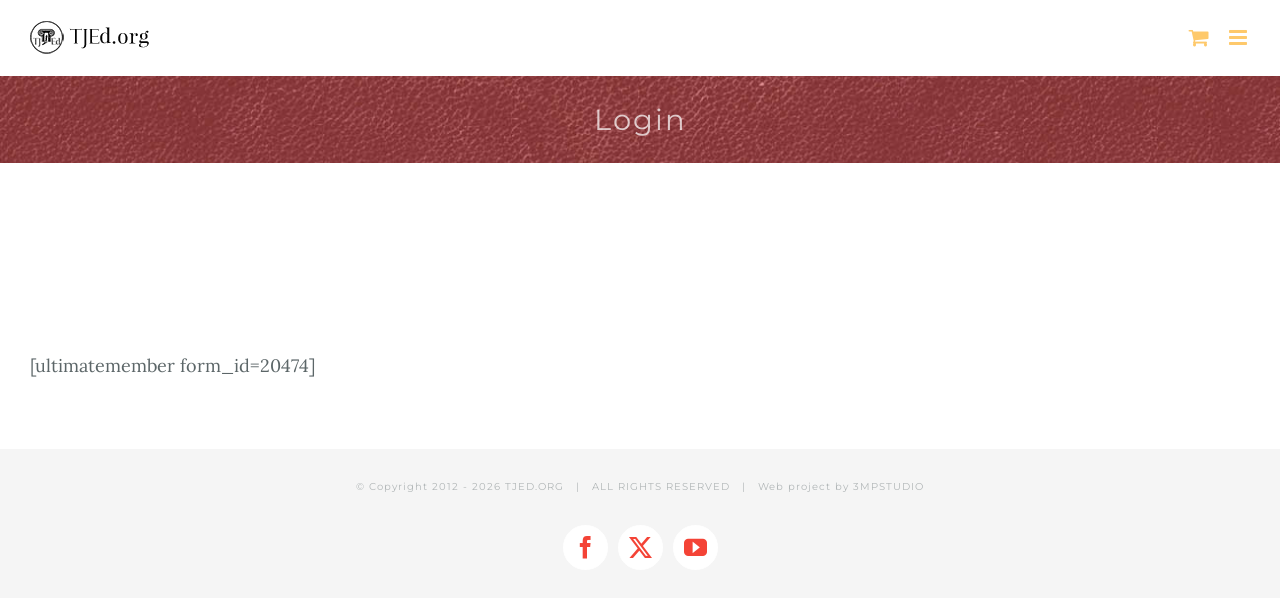

--- FILE ---
content_type: application/javascript; charset=UTF-8
request_url: https://tjed.org/cdn-cgi/challenge-platform/scripts/jsd/main.js
body_size: 4707
content:
window._cf_chl_opt={oPNF3:'g'};~function(f2,Z,n,R,X,c,G,o,j){f2=x,function(m,v,fs,f1,h,P){for(fs={m:277,v:229,h:267,P:256,e:218,i:194,T:247,M:280,O:302,H:200},f1=x,h=m();!![];)try{if(P=-parseInt(f1(fs.m))/1*(-parseInt(f1(fs.v))/2)+-parseInt(f1(fs.h))/3+-parseInt(f1(fs.P))/4+parseInt(f1(fs.e))/5+-parseInt(f1(fs.i))/6*(parseInt(f1(fs.T))/7)+parseInt(f1(fs.M))/8*(-parseInt(f1(fs.O))/9)+parseInt(f1(fs.H))/10,v===P)break;else h.push(h.shift())}catch(e){h.push(h.shift())}}(f,341720),Z=this||self,n=Z[f2(290)],R=function(fy,fA,fr,fj,fD,fg,f3,h,P,e){return fy={m:281,v:213},fA={m:220,v:196,h:220,P:220,e:225,i:220,T:242,M:196,O:220},fr={m:205},fj={m:221},fD={m:205,v:242,h:266,P:239,e:284,i:266,T:284,M:266,O:239,H:221,K:196,Y:196,B:221,F:220,S:196,b:221,V:196,N:196,Q:196,a:196,z:225},fg={m:235,v:242},f3=f2,h=String[f3(fy.m)],P={'h':function(i){return null==i?'':P.g(i,6,function(T,f4){return f4=x,f4(fg.m)[f4(fg.v)](T)})},'g':function(i,T,M,f5,O,H,K,Y,B,F,S,V,N,Q,z,E,L,f0){if(f5=f3,i==null)return'';for(H={},K={},Y='',B=2,F=3,S=2,V=[],N=0,Q=0,z=0;z<i[f5(fD.m)];z+=1)if(E=i[f5(fD.v)](z),Object[f5(fD.h)][f5(fD.P)][f5(fD.e)](H,E)||(H[E]=F++,K[E]=!0),L=Y+E,Object[f5(fD.i)][f5(fD.P)][f5(fD.T)](H,L))Y=L;else{if(Object[f5(fD.M)][f5(fD.O)][f5(fD.e)](K,Y)){if(256>Y[f5(fD.H)](0)){for(O=0;O<S;N<<=1,T-1==Q?(Q=0,V[f5(fD.K)](M(N)),N=0):Q++,O++);for(f0=Y[f5(fD.H)](0),O=0;8>O;N=f0&1.72|N<<1.19,Q==T-1?(Q=0,V[f5(fD.Y)](M(N)),N=0):Q++,f0>>=1,O++);}else{for(f0=1,O=0;O<S;N=N<<1|f0,Q==T-1?(Q=0,V[f5(fD.K)](M(N)),N=0):Q++,f0=0,O++);for(f0=Y[f5(fD.B)](0),O=0;16>O;N=f0&1.86|N<<1.02,Q==T-1?(Q=0,V[f5(fD.Y)](M(N)),N=0):Q++,f0>>=1,O++);}B--,B==0&&(B=Math[f5(fD.F)](2,S),S++),delete K[Y]}else for(f0=H[Y],O=0;O<S;N=1&f0|N<<1,T-1==Q?(Q=0,V[f5(fD.S)](M(N)),N=0):Q++,f0>>=1,O++);Y=(B--,0==B&&(B=Math[f5(fD.F)](2,S),S++),H[L]=F++,String(E))}if(''!==Y){if(Object[f5(fD.i)][f5(fD.P)][f5(fD.e)](K,Y)){if(256>Y[f5(fD.B)](0)){for(O=0;O<S;N<<=1,T-1==Q?(Q=0,V[f5(fD.K)](M(N)),N=0):Q++,O++);for(f0=Y[f5(fD.b)](0),O=0;8>O;N=N<<1|1.76&f0,T-1==Q?(Q=0,V[f5(fD.V)](M(N)),N=0):Q++,f0>>=1,O++);}else{for(f0=1,O=0;O<S;N=N<<1|f0,Q==T-1?(Q=0,V[f5(fD.S)](M(N)),N=0):Q++,f0=0,O++);for(f0=Y[f5(fD.H)](0),O=0;16>O;N=N<<1|f0&1,T-1==Q?(Q=0,V[f5(fD.N)](M(N)),N=0):Q++,f0>>=1,O++);}B--,0==B&&(B=Math[f5(fD.F)](2,S),S++),delete K[Y]}else for(f0=H[Y],O=0;O<S;N=f0&1|N<<1,T-1==Q?(Q=0,V[f5(fD.K)](M(N)),N=0):Q++,f0>>=1,O++);B--,0==B&&S++}for(f0=2,O=0;O<S;N=1.52&f0|N<<1,Q==T-1?(Q=0,V[f5(fD.Q)](M(N)),N=0):Q++,f0>>=1,O++);for(;;)if(N<<=1,Q==T-1){V[f5(fD.a)](M(N));break}else Q++;return V[f5(fD.z)]('')},'j':function(i,f6){return f6=f3,i==null?'':i==''?null:P.i(i[f6(fr.m)],32768,function(T,f7){return f7=f6,i[f7(fj.m)](T)})},'i':function(i,T,M,f8,O,H,K,Y,B,F,S,V,N,Q,z,E,f0,L){for(f8=f3,O=[],H=4,K=4,Y=3,B=[],V=M(0),N=T,Q=1,F=0;3>F;O[F]=F,F+=1);for(z=0,E=Math[f8(fA.m)](2,2),S=1;E!=S;L=V&N,N>>=1,N==0&&(N=T,V=M(Q++)),z|=(0<L?1:0)*S,S<<=1);switch(z){case 0:for(z=0,E=Math[f8(fA.m)](2,8),S=1;E!=S;L=V&N,N>>=1,0==N&&(N=T,V=M(Q++)),z|=S*(0<L?1:0),S<<=1);f0=h(z);break;case 1:for(z=0,E=Math[f8(fA.m)](2,16),S=1;E!=S;L=N&V,N>>=1,0==N&&(N=T,V=M(Q++)),z|=(0<L?1:0)*S,S<<=1);f0=h(z);break;case 2:return''}for(F=O[3]=f0,B[f8(fA.v)](f0);;){if(Q>i)return'';for(z=0,E=Math[f8(fA.h)](2,Y),S=1;E!=S;L=N&V,N>>=1,N==0&&(N=T,V=M(Q++)),z|=(0<L?1:0)*S,S<<=1);switch(f0=z){case 0:for(z=0,E=Math[f8(fA.P)](2,8),S=1;E!=S;L=N&V,N>>=1,0==N&&(N=T,V=M(Q++)),z|=(0<L?1:0)*S,S<<=1);O[K++]=h(z),f0=K-1,H--;break;case 1:for(z=0,E=Math[f8(fA.h)](2,16),S=1;S!=E;L=V&N,N>>=1,0==N&&(N=T,V=M(Q++)),z|=(0<L?1:0)*S,S<<=1);O[K++]=h(z),f0=K-1,H--;break;case 2:return B[f8(fA.e)]('')}if(0==H&&(H=Math[f8(fA.i)](2,Y),Y++),O[f0])f0=O[f0];else if(K===f0)f0=F+F[f8(fA.T)](0);else return null;B[f8(fA.M)](f0),O[K++]=F+f0[f8(fA.T)](0),H--,F=f0,0==H&&(H=Math[f8(fA.O)](2,Y),Y++)}}},e={},e[f3(fy.v)]=P.h,e}(),X={},X[f2(204)]='o',X[f2(214)]='s',X[f2(283)]='u',X[f2(265)]='z',X[f2(274)]='n',X[f2(217)]='I',X[f2(248)]='b',c=X,Z[f2(288)]=function(h,P,i,T,fM,ft,fT,fJ,O,H,K,Y,B,F){if(fM={m:262,v:202,h:303,P:202,e:253,i:238,T:241,M:241,O:286,H:269,K:205,Y:276,B:231},ft={m:270,v:205,h:278},fT={m:266,v:239,h:284,P:196},fJ=f2,null===P||P===void 0)return T;for(O=I(P),h[fJ(fM.m)][fJ(fM.v)]&&(O=O[fJ(fM.h)](h[fJ(fM.m)][fJ(fM.P)](P))),O=h[fJ(fM.e)][fJ(fM.i)]&&h[fJ(fM.T)]?h[fJ(fM.e)][fJ(fM.i)](new h[(fJ(fM.M))](O)):function(S,fv,V){for(fv=fJ,S[fv(ft.m)](),V=0;V<S[fv(ft.v)];S[V+1]===S[V]?S[fv(ft.h)](V+1,1):V+=1);return S}(O),H='nAsAaAb'.split('A'),H=H[fJ(fM.O)][fJ(fM.H)](H),K=0;K<O[fJ(fM.K)];Y=O[K],B=k(h,P,Y),H(B)?(F='s'===B&&!h[fJ(fM.Y)](P[Y]),fJ(fM.B)===i+Y?M(i+Y,B):F||M(i+Y,P[Y])):M(i+Y,B),K++);return T;function M(S,V,fm){fm=x,Object[fm(fT.m)][fm(fT.v)][fm(fT.h)](T,V)||(T[V]=[]),T[V][fm(fT.P)](S)}},G=f2(246)[f2(275)](';'),o=G[f2(286)][f2(269)](G),Z[f2(233)]=function(m,v,fH,fh,h,P,i,T){for(fH={m:285,v:205,h:226,P:196,e:206},fh=f2,h=Object[fh(fH.m)](v),P=0;P<h[fh(fH.v)];P++)if(i=h[P],'f'===i&&(i='N'),m[i]){for(T=0;T<v[h[P]][fh(fH.v)];-1===m[i][fh(fH.h)](v[h[P]][T])&&(o(v[h[P]][T])||m[i][fh(fH.P)]('o.'+v[h[P]][T])),T++);}else m[i]=v[h[P]][fh(fH.e)](function(M){return'o.'+M})},j=D(),y();function f(x2){return x2='api,1833400uefOiO,body,/cdn-cgi/challenge-platform/h/,onreadystatechange,chctx,iframe,Object,success,onload,symbol,prototype,1297038oZrbVR,now,bind,sort,log,style,status,number,split,isNaN,4679jCUTIw,splice,navigator,1952648cykUWg,fromCharCode,xhr-error,undefined,call,keys,includes,contentWindow,Ntxi4,ontimeout,document,/jsd/oneshot/fc21b7e0d793/0.051943101698242636:1768444258:BJ4--fKxUq7kh3jzbmHgV6F_YF1exLtC1hcgLG7R91Q/,oPNF3,send,_cf_chl_opt,addEventListener,event,__CF$cv$params,floor,display: none,errorInfoObject,catch,9pAlgzI,concat,getPrototypeOf,syUs3,parent,isArray,POST,HnhLR9,href,tabIndex,readyState,removeChild,[native code],132WTqwTF,appendChild,push,stringify,/invisible/jsd,cloudflare-invisible,10797780DwVwqY,/b/ov1/0.051943101698242636:1768444258:BJ4--fKxUq7kh3jzbmHgV6F_YF1exLtC1hcgLG7R91Q/,getOwnPropertyNames,postMessage,object,length,map,XMLHttpRequest,riYFq1,UHTeq3,timeout,DOMContentLoaded,Function,FkuoLNFV,string,ntYsJ1,randomUUID,bigint,3124765oFyFoS,toString,pow,charCodeAt,clientInformation,GsWUx0,contentDocument,join,indexOf,function,loading,140XwYsDo,random,d.cookie,onerror,oxFY5,source,3VwDQ+MCg-hbEX7scF4TYxHi5ReG1u68v9P2yNKzAqSarWInlpBo0UZJ$tjLkdmOf,createElement,detail,from,hasOwnProperty,location,Set,charAt,sid,error on cf_chl_props,error,_cf_chl_opt;NaZoI3;Bshk0;IzgW1;qzjKa3;GBApq0;giyU9;KutOj0;QgiX4;Khftj4;Lfpaq4;zBhRN3;JSmY9;Ntxi4;oxFY5;TDAZ2;ldLC0,176834moskaT,boolean,open,jsd,jCNy9,KljLg4,Array,http-code:'.split(','),f=function(){return x2},f()}function D(fV,fI){return fV={m:216},fI=f2,crypto&&crypto[fI(fV.m)]?crypto[fI(fV.m)]():''}function g(fB,fw,m,v,h){return fB={m:298,v:268},fw=f2,m=3600,v=s(),h=Math[fw(fB.m)](Date[fw(fB.v)]()/1e3),h-v>m?![]:!![]}function A(P,i,fQ,fq,T,M,O,H,K,Y,B,F){if(fQ={m:251,v:223,h:297,P:258,e:294,i:292,T:201,M:198,O:207,H:249,K:187,Y:210,B:289,F:252,S:305,b:305,V:188,N:209,Q:294,a:208,z:215,E:300,L:260,f0:234,fa:250,fz:293,fE:213},fq=f2,!l(0))return![];M=(T={},T[fq(fQ.m)]=P,T[fq(fQ.v)]=i,T);try{O=Z[fq(fQ.h)],H=fq(fQ.P)+Z[fq(fQ.e)][fq(fQ.i)]+fq(fQ.T)+O.r+fq(fQ.M),K=new Z[(fq(fQ.O))](),K[fq(fQ.H)](fq(fQ.K),H),K[fq(fQ.Y)]=2500,K[fq(fQ.B)]=function(){},Y={},Y[fq(fQ.F)]=Z[fq(fQ.e)][fq(fQ.F)],Y[fq(fQ.S)]=Z[fq(fQ.e)][fq(fQ.b)],Y[fq(fQ.V)]=Z[fq(fQ.e)][fq(fQ.V)],Y[fq(fQ.N)]=Z[fq(fQ.Q)][fq(fQ.a)],Y[fq(fQ.z)]=j,B=Y,F={},F[fq(fQ.E)]=M,F[fq(fQ.L)]=B,F[fq(fQ.f0)]=fq(fQ.fa),K[fq(fQ.fz)](R[fq(fQ.fE)](F))}catch(S){}}function d(m,v,fb,fu,fS,fF,fX,h,P,e){fb={m:297,v:271,h:294,P:207,e:249,i:187,T:258,M:292,O:291,H:255,K:210,Y:289,B:264,F:232,S:240,b:189,V:189,N:255,Q:293,a:213,z:197},fu={m:282},fS={m:273,v:263,h:254,P:273},fF={m:210},fX=f2,h=Z[fX(fb.m)],console[fX(fb.v)](Z[fX(fb.h)]),P=new Z[(fX(fb.P))](),P[fX(fb.e)](fX(fb.i),fX(fb.T)+Z[fX(fb.h)][fX(fb.M)]+fX(fb.O)+h.r),h[fX(fb.H)]&&(P[fX(fb.K)]=5e3,P[fX(fb.Y)]=function(fc){fc=fX,v(fc(fF.m))}),P[fX(fb.B)]=function(fC){fC=fX,P[fC(fS.m)]>=200&&P[fC(fS.m)]<300?v(fC(fS.v)):v(fC(fS.h)+P[fC(fS.P)])},P[fX(fb.F)]=function(fk){fk=fX,v(fk(fu.m))},e={'t':s(),'lhr':n[fX(fb.S)]&&n[fX(fb.S)][fX(fb.b)]?n[fX(fb.S)][fX(fb.V)]:'','api':h[fX(fb.N)]?!![]:![],'payload':m},P[fX(fb.Q)](R[fX(fb.a)](JSON[fX(fb.z)](e)))}function I(m,fi,fx,v){for(fi={m:303,v:285,h:304},fx=f2,v=[];m!==null;v=v[fx(fi.m)](Object[fx(fi.v)](m)),m=Object[fx(fi.h)](m));return v}function s(fY,fR,m){return fY={m:297,v:298},fR=f2,m=Z[fR(fY.m)],Math[fR(fY.v)](+atob(m.t))}function k(m,h,P,fe,ff,e,i){ff=(fe={m:204,v:227,h:301,P:253,e:186,i:253},f2);try{e=h[P]}catch(T){return'i'}if(e==null)return e===void 0?'u':'x';if(ff(fe.m)==typeof e)try{if(ff(fe.v)==typeof e[ff(fe.h)])return e[ff(fe.h)](function(){}),'p'}catch(M){}return m[ff(fe.P)][ff(fe.e)](e)?'a':e===m[ff(fe.i)]?'C':e===!0?'T':!1===e?'F':(i=typeof e,ff(fe.v)==i?C(m,e)?'N':'f':c[i]||'?')}function C(m,v,fW,f9){return fW={m:212,v:212,h:266,P:219,e:284,i:226,T:193},f9=f2,v instanceof m[f9(fW.m)]&&0<m[f9(fW.v)][f9(fW.h)][f9(fW.P)][f9(fW.e)](v)[f9(fW.i)](f9(fW.T))}function l(m,fp,fn){return fp={m:230},fn=f2,Math[fn(fp.m)]()<m}function W(h,P,x1,fl,e,i){if(x1={m:255,v:263,h:234,P:199,e:243,i:296,T:263,M:306,O:203,H:234,K:296,Y:245,B:237},fl=f2,!h[fl(x1.m)])return;P===fl(x1.v)?(e={},e[fl(x1.h)]=fl(x1.P),e[fl(x1.e)]=h.r,e[fl(x1.i)]=fl(x1.T),Z[fl(x1.M)][fl(x1.O)](e,'*')):(i={},i[fl(x1.H)]=fl(x1.P),i[fl(x1.e)]=h.r,i[fl(x1.K)]=fl(x1.Y),i[fl(x1.B)]=P,Z[fl(x1.M)][fl(x1.O)](i,'*'))}function y(x0,fL,fz,fG,m,v,h,P,e){if(x0={m:297,v:255,h:191,P:228,e:295,i:295,T:211,M:259},fL={m:191,v:228,h:259},fz={m:244},fG=f2,m=Z[fG(x0.m)],!m)return;if(!g())return;(v=![],h=m[fG(x0.v)]===!![],P=function(fo,i){if(fo=fG,!v){if(v=!![],!g())return;i=U(),d(i.r,function(T){W(m,T)}),i.e&&A(fo(fz.m),i.e)}},n[fG(x0.h)]!==fG(x0.P))?P():Z[fG(x0.e)]?n[fG(x0.i)](fG(x0.T),P):(e=n[fG(x0.M)]||function(){},n[fG(x0.M)]=function(fU){fU=fG,e(),n[fU(fL.m)]!==fU(fL.v)&&(n[fU(fL.h)]=e,P())})}function U(fK,fZ,h,P,i,T,M){fZ=(fK={m:236,v:261,h:272,P:299,e:190,i:257,T:195,M:287,O:222,H:279,K:224,Y:192},f2);try{return h=n[fZ(fK.m)](fZ(fK.v)),h[fZ(fK.h)]=fZ(fK.P),h[fZ(fK.e)]='-1',n[fZ(fK.i)][fZ(fK.T)](h),P=h[fZ(fK.M)],i={},i=Ntxi4(P,P,'',i),i=Ntxi4(P,P[fZ(fK.O)]||P[fZ(fK.H)],'n.',i),i=Ntxi4(P,h[fZ(fK.K)],'d.',i),n[fZ(fK.i)][fZ(fK.Y)](h),T={},T.r=i,T.e=null,T}catch(O){return M={},M.r={},M.e=O,M}}function x(m,J,v,h){return m=m-186,v=f(),h=v[m],h}}()